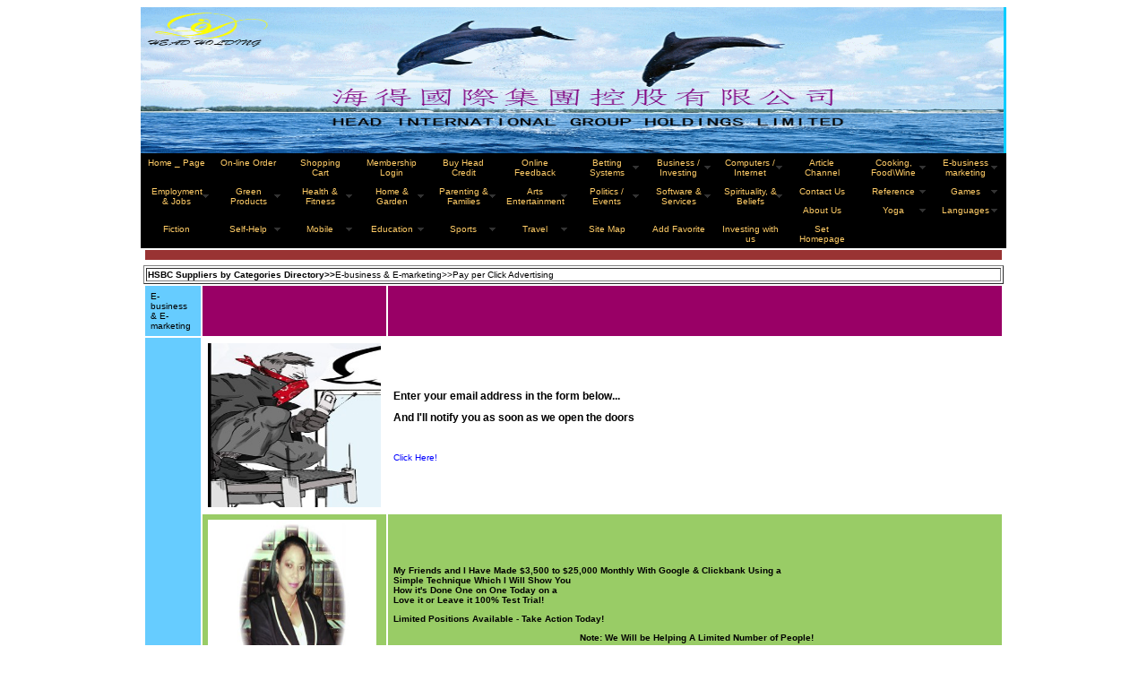

--- FILE ---
content_type: text/html
request_url: http://china.head500.com/E-business%20&%20E-marketing-Pay%20Per%20Click%20Advertising.asp
body_size: 9079
content:

<!DOCTYPE html PUBLIC "-//W3C//DTD XHTML 1.0 Transitional//EN" "http://www.w3.org/TR/xhtml1/DTD/xhtml1-transitional.dtd">
<html xmlns="http://www.w3.org/1999/xhtml" lang="en">
<head>
<meta http-equiv="Content-Type" content="text/html; charset=utf-8" /> 
<title>Categories Directory__E-business &amp; E-marketing_Pay Per Click Advertising</title>
<style type="text/css">
body,td,th {
	font-size: 10px;
	height: auto;
	width: auto;
	font-family: Verdana, Geneva, sans-serif;
	color: #000;
}
 
body {
	background-color: #FFF;
}.hh{
border-collapse:collapse:table-layout:fixed:
word-wrap:break-word:
word-break:break-all:
	list-style-type: disc
	font-size: 10px
	border: thin dashed #0C0;
	border: 1px dashed #FFF;
	background-color: #FFF;
}
a {
	font-family: Verdana, Geneva, sans-serif;
	font-size: 10px;
}
a:link {
	text-decoration: none;
	color: #00F;
}
a:visited {
	text-decoration: none;
	color: #FC6;
}
a:hover {
	text-decoration: none;
	color: #F00;
}
a:active {
	text-decoration: none;
	color: #FFF;
}
.spry {
	background-color: #CCC;
	color: #333;
}
</style>
</head>
<!-- AddThis Button BEGIN -->
<div class="addthis_toolbox addthis_default_style ">
<a class="addthis_button_preferred_1"></a>
<a class="addthis_button_preferred_2"></a>
<a class="addthis_button_preferred_3"></a>
<a class="addthis_button_preferred_4"></a>
<a class="addthis_button_compact"></a>
<a class="addthis_counter addthis_bubble_style"></a>
</div>
<script type="text/javascript" src="http://s7.addthis.com/js/250/addthis_widget.js#pubid=ra-4f8fcc316ed26884"></script>
<!-- AddThis Button END -->
<body>
  <script src="SpryAssets/SpryMenuBar.js" type="text/javascript"></script>
<link href="SpryAssets/SpryMenuBarHorizontal.css" rel="stylesheet" type="text/css" />
 
<style type="text/css"> 
body, html,body{-webkit-text-size-adjust:none;}td,th {
	font-size: 12px;
	font-family: "Times New Roman", Times, serif;
}
</style>

<span class="tp"></span> 
<table width="960" border="0" align="center" cellpadding="0" cellspacing="0" class="tp">
  <tr>
    <td width="215"><table width="960" border="0" align="center" cellpadding="0" cellspacing="0" class="tp">
      <tr>
        <td width="354"><img src="images/HEAD HOLDING-動.gif" width="963" height="163" alt="HEAD HOLDING" /></td>
        <td width="450" height="100" bgcolor="#00CCFF">&nbsp;
		 
</td>
        </tr>
 <tr>
 <td colspan="2" bgcolor="#000"><ul id="MenuBar1" class="MenuBarHorizontal">
   <li><a href="../" title="click here back home page">Home _ Page</a></li>
<li><a href="dg.asp">On-line Order</a></li>
   <li><a href="gouwuche.asp">Shopping Cart</a></li>
   <li><a href="login.asp">Membership Login</a></li>
   <li><a href="hyzx_cz.asp">Buy Head Credit</a></li>
<li><a href="ly.asp">Online Feedback</a></li>
   <li><a href="#" class="MenuBarItemSubmenu">Betting Systems</a>
     <ul>
       <li><a href=" ">Casino Table Games</a></li>
       <li><a href=" ">Football</a></li>
       <li><a href=" ">General</a></li>
       <li><a href=" ">Horse Racing </a></li>
       <li><a href=" ">Lottery </a></li>
       <li><a href=" ">Poker </a></li>
       <li><a href="Betting Systems-Soccer.asp">Soccer</a></li>
     </ul>
 </li>
   <li><a href="#" class="MenuBarItemSubmenu">Business / Investing</a>
     <ul>
       <li><a href=" ">Careers, Industries &amp; Professions</a></li>
       <li><a href=" ">Commodities</a></li>
       <li><a href=" ">Debt</a></li>
       <li><a href=" ">Derivatives</a></li>
       <li><a href=" ">Economics </a></li>
       <li><a href=" ">Equities &amp; Stocks</a></li>
       <li><a href=" ">Foreign Exchange</a></li>
       <li><a href=" ">General </a></li>
       <li><a href=" ">International Business</a></li>
       <li><a href=" ">Management &amp; Leadership</a></li>
       <li><a href=" ">Marketing &amp; Sales</a></li>
       <li><a href=" ">Outsourcing</a></li>
       <li><a href=" ">Personal Finance</a></li>
       <li><a href=" ">Real Estate</a></li>
       <li><a href=" ">Small Biz / Entrepreneurship</a></li>
     </ul>
 </li>
   <li><a href="#" class="MenuBarItemSubmenu">Computers / Internet</a>
     <ul>
       <li><a href=" ">Databases </a></li>
       <li><a href=" ">Email Services</a></li>
       <li><a href=" ">General </a></li>
       <li><a href=" ">Graphics</a></li>
       <li><a href=" ">Hardware</a></li>
       <li><a href=" ">Networking</a></li>
       <li><a href=" ">Operating Systems</a></li>
       <li><a href=" ">Programming </a></li>
       <li><a href=" ">Software</a></li>
       <li><a href=" ">System Administration</a></li>
       <li><a href=" ">System Analysis &amp; Design</a></li>
       <li><a href=" ">Web Hosting</a></li>
       <li><a href=" ">Web Site Design</a></li>
     </ul>
 </li>
   <li><a href="wz.asp">Article  Channel </a></li>
   <li><a href="#" class="MenuBarItemSubmenu">Cooking, Food\Wine</a>
     <ul>
       <li><a href=" ">BBQ</a></li>
       <li><a href=" ">Baking</a></li>
       <li><a href=" ">Cooking</a></li>
       <li><a href=" ">Drinks &amp; Beverages</a></li>
       <li><a href=" ">General</a></li>
       <li><a href=" ">Recipes</a></li>
       <li><a href=" ">Special Diet</a></li>
       <li><a href=" ">Special Occasions </a></li>
       <li><a href=" ">Vegetables / Vegetarian</a></li>
       <li><a href=" ">Wine Making</a></li>
     </ul>
   </li>
   <li><a href="#" class="MenuBarItemSubmenu">E-business marketing</a>
     <ul>
       <li><a href=" ">Affiliate Marketing</a></li>
       <li><a href=" ">Article Marketing</a></li>
       <li><a href=" ">Auctions</a></li>
       <li><a href=" ">Banners</a></li>
       <li><a href=" ">Blog Marketing </a></li>
       <li><a href=" ">Classified Advertising</a></li>
       <li><a href=" ">Consulting</a></li>
       <li><a href=" ">Copywriting</a></li>
       <li><a href=" ">Domains</a></li>
       <li><a href=" ">E-commerce Operations</a></li>
       <li><a href=" ">E-zine Strategies</a></li>
       <li><a href=" ">Email Marketing</a></li>
       <li><a href=" ">General </a></li>
       <li><a href=" ">Market Research </a></li>
       <li><a href=" ">Marketing</a></li>
       <li><a href=" ">Niche Marketing</a></li>
       <li><a href=" ">Paid Surveys</a></li>
       <li><a href=" ">Pay Per Click Advertising</a></li>
       <li><a href=" ">Promotion</a></li>
       <li><a href=" ">SEM &amp; SEO</a></li>
       <li><a href=" ">Social Media Marketing</a></li>
       <li><a href=" ">Submitters </a></li>
       <li><a href=" ">Video Marketing</a></li>
     </ul>
   </li>
   <li><a href="#" class="MenuBarItemSubmenu">Employment &amp; Jobs</a>
     <ul>
       <li><a href=" ">Cover Letter &amp; Resume Guides</a></li>
       <li><a href=" ">General</a></li>
       <li><a href=" ">Job Listings</a></li>
       <li><a href=" ">Job Search Guides</a></li>
       <li><a href=" ">Job Skills / Training</a></li>
     </ul>
   </li>
   <li><a href="#" class="MenuBarItemSubmenu">Green Products</a>
     <ul>
       <li><a href=" ">Alternative Energy </a></li>
       <li><a href=" ">Conservation &amp; Efficiency</a></li>
       <li><a href=" ">General </a></li>
     </ul>
   </li>
   <li><a href="#" class="MenuBarItemSubmenu">Health &amp; Fitness</a>
     <ul>
       <li><a href=" ">Addiction</a></li>
       <li><a href=" ">Beauty</a></li>
       <li><a href=" ">Dental Health</a></li>
       <li><a href=" ">Diets &amp; Weight Loss</a></li>
       <li><a href=" ">Exercise &amp; Fitness</a></li>
       <li><a href=" ">General</a></li>
       <li><a href=" ">Meditation</a></li>
       <li><a href=" ">Men's Health</a></li>
       <li><a href=" ">Mental Health</a></li>
       <li><a href=" ">Nutrition</a></li>
       <li><a href=" ">Remedies</a></li>
       <li><a href=" ">Sleep and Dreams</a></li>
       <li><a href=" ">Spiritual Health</a></li>
       <li><a href=" ">Strength Training</a></li>
       <li><a href="H ">Women's Health</a></li>
       <li><a href=" ">Yoga</a></li>
     </ul>
   </li>
   <li><a href="#" class="MenuBarItemSubmenu">Home &amp; Garden</a>
     <ul>
       <li><a href=" ">Animal Care &amp; Pets</a></li>
       <li><a href=" ">Crafts &amp; Hobbies</a></li>
       <li><a href=" ">Entertaining</a></li>
       <li><a href=" ">Gardening &amp; Horticulture</a></li>
       <li><a href=" ">General </a></li>
       <li><a href=" ">Homebuying</a></li>
       <li><a href=" ">How-to &amp; Home Improvements</a></li>
       <li><a href=" ">Interior Design</a></li>
       <li><a href=" ">Sewing</a></li>
       <li><a href=" ">Weddings</a></li>
     </ul>
   </li>
   <li><a href="#" class="MenuBarItemSubmenu">Parenting &amp; Families</a>
     <ul>
       <li><a href=" ">Divorce </a></li>
       <li><a href=" ">Education</a></li>
       <li><a href=" ">Genealogy</a></li>
       <li><a href=" ">General</a></li>
       <li><a href=" ">Marriage</a></li>
       <li><a href=" ">Parenting</a></li>
       <li><a href=" ">Pregnancy &amp; Childbirth</a></li>
       <li><a href=" ">Special Needs</a></li>
     </ul>
   </li>
   <li><a href="#" class="MenuBarItemSubmenu">Arts Entertainment</a>
     <ul>
       <li><a href=" ">Architecture</a></li>
       <li><a href=" ">Art </a></li>
       <li><a href=" ">Body Art</a></li>
       <li><a href=" ">Dance</a></li>
       <li><a href=" ">Fashion</a></li>
       <li><a href=" ">Film &amp; Television</a></li>
       <li><a href=" ">General</a></li>
       <li><a href="A  ">Humor</a></li>
       <li><a href=" ">Magic Tricks</a></li>
       <li><a href=" ">Music</a></li>
       <li><a href=" ">Photography</a></li>
       <li><a href=" ">Radio</a></li>
       <li><a href=" ">Theater</a></li>
     </ul>
   </li>
   <li><a href="Politics &amp; Current Events.asp" class="MenuBarItemSubmenu">Politics / Events</a>
     <ul>
       <li><a href=" ">General</a></li>
     </ul>
   </li>
   <li><a href="#" class="MenuBarItemSubmenu">Software &amp; Services</a>
     <ul>
       <li><a href=" ">Anti Adware / Spyware</a></li>
       <li><a href=" ">Background Investigations</a></li>
       <li><a href="S ">Communications</a></li>
       <li><a href=" ">Dating</a></li>
       <li><a href=" ">Developer Tools</a></li>
       <li><a href=" ">Digital Photos</a></li>
       <li><a href=" ">Drivers</a></li>
       <li><a href=" ">Education</a></li>
       <li><a href=" ">Email</a></li>
       <li><a href=" ">Foreign Exchange Investing</a></li>
       <li><a href=" ">General</a></li>
       <li><a href=" ">Graphic Design</a></li>
       <li><a href=" ">Hosting</a></li>
       <li><a href=" ">Internet Tools</a></li>
       <li><a href=" ">MP3 &amp; Audio</a></li>
       <li><a href=" ">Networking</a></li>
       <li><a href=" ">Operating Systems</a></li>
       <li><a href=" ">Other Investment Software</a></li>
       <li><a href=" ">Personal Finance</a></li>
       <li><a href=" ">Productivity</a></li>
       <li><a href=" ">Registry Cleaners</a></li>
       <li><a href=" ">Reverse Phone Lookup</a></li>
       <li><a href=" ">Screensavers &amp; Wallpaper</a></li>
       <li><a href=" ">Security</a></li>
       <li><a href=" ">System Optimization</a></li>
       <li><a href=" ">Utilities</a></li>
       <li><a href=" ">Video</a></li>
       <li><a href=" ">Web Design</a></li>
     </ul>
   </li>
   <li><a href="#" class="MenuBarItemSubmenu">Spirituality, &amp; Beliefs</a>
     <ul>
       <li><a href=" ">Astrology</a></li>
       <li><a href=" ">General</a></li>
       <li><a href=" ">Hypnosis</a></li>
       <li><a href=" ">Magic</a></li>
       <li><a href=" ">Numerology</a></li>
       <li><a href=" ">Paranormal</a></li>
       <li><a href=" ">Psychics</a></li>
       <li><a href=" ">Religion</a></li>
       <li><a href=" ">Tarot </a></li>
       <li><a href=" ">Witchcraft</a></li>
     </ul>
   </li>
   <li><a href="lx.asp">Contact Us</a></li>
<li><a href="#" class="MenuBarItemSubmenu">Reference</a>
  <ul>
       <li><a href=" ">Automotive</a></li>
       <li><a href=" ">Catalogs &amp; Directories</a></li>
       <li><a href=" ">Consumer Guides </a></li>
       <li><a href=" ">Education</a></li>
       <li><a href=" ">Etiquette</a></li>
       <li><a href=" ">Gay / Lesbian</a></li>
       <li><a href=" ">General </a></li>
       <li><a href=" ">Law &amp; Legal Issues</a></li>
       <li><a href=" ">The Sciences</a></li>
       <li><a href=" ">Writing</a></li>
     </ul>
 </li>
   <li><a href="#" class="MenuBarItemSubmenu">Games </a>
     <ul>
       <li><a href="G ">Console Guides &amp; Repairs</a></li>
       <li><a href=" ">General</a></li>
       <li><a href=" ">Strategy Guides</a></li>
     </ul>
   </li>
   <li><a href="gy-c.asp">About Us</a></li>
   <li><a href="#" class="MenuBarItemSubmenu">Yoga </a>
     <ul>
       <li><a href="Hongkong Yoga School.asp">Yoga School</a></li>
       <li><a href="yogabeltblickcs.asp">Yoga belt and brick</a></li>
       <li><a href="moonyoga.asp">Moonyoga</a></li>
       <li><a href="showcp.asp">Yoga product</a></li>
     </ul>
 </li>
   <li><a href="#" class="MenuBarItemSubmenu">Languages</a>
     <ul>
       <li><a href=" ">Arabic</a></li>
       <li><a href=" ">Chinese</a></li>
       <li><a href=" ">English</a></li>
       <li><a href=" ">French</a></li>
       <li><a href=" ">German</a></li>
       <li><a href=" ">Hebrew</a></li>
       <li><a href=" ">Hindi</a></li>
       <li><a href=" ">Italian</a></li>
       <li><a href=" ">Japanese</a></li>
       <li><a href=" ">Other</a></li>
       <li><a href=" ">Russian</a></li>
       <li><a href=" ">Sign Language</a></li>
       <li><a href=" ">Spanish </a></li>
       <li><a href=" ">Thai </a></li>
     </ul>
   </li>
   <li><a href=" ">Fiction</a>     </li>
   <li><a href="#" class="MenuBarItemSubmenu">Self-Help</a>
     <ul>
       <li><a href=" ">Abuse</a></li>
       <li><a href=" ">Dating Guides</a></li>
       <li><a href=" ">Eating Disorders</a></li>
       <li><a href="S ">General </a></li>
       <li><a href=" ">Marriage &amp; Relationships</a></li>
       <li><a href=" ">Motivational / Transformational </a></li>
       <li><a href=" ">Personal Finance</a></li>
       <li><a href=" ">Public Speaking</a></li>
       <li><a href=" ">Self Defense</a></li>
       <li><a href=" ">Self-Esteem</a></li>
       <li><a href=" ">Stress Management</a></li>
       <li><a href="S ">Success</a></li>
       <li><a href=" ">Time Management</a></li>
     </ul>
   </li>
   <li><a href="#" class="MenuBarItemSubmenu">Mobile</a>
     <ul>
       <li><a href=" ">Apps</a></li>
       <li><a href=" ">Developer Tools </a></li>
       <li><a href=" ">General</a></li>
       <li><a href=" ">Ringtones</a></li>
       <li><a href=" ">Security</a></li>
       <li><a href=" ">Video</a></li>
     </ul>
   </li>
   <li><a href="#" class="MenuBarItemSubmenu">Education</a>
     <ul>
       <li><a href=" ">Admissions</a></li>
       <li><a href=" ">Educational Materials</a></li>
       <li><a href=" ">Higher Education</a></li>
       <li><a href=" ">K-12</a></li>
       <li><a href=" ">Student Loans</a></li>
       <li><a href=" ">Test Prep &amp; Study Guides</a></li>
     </ul>
   </li>
   <li><a href="#" class="MenuBarItemSubmenu">Sports</a>
     <ul>
       <li><a href=" ">Automotive</a></li>
       <li><a href=" ">Baseball </a></li>
       <li><a href=" ">Basketball</a></li>
       <li><a href="s ">Coaching</a></li>
       <li><a href=" ">Cycling </a></li>
       <li><a href=" ">Extreme Sports</a></li>
       <li><a href=" ">Football</a></li>
       <li><a href=" ">General </a></li>
       <li><a href=" ">Golf</a></li>
       <li><a href=" ">Hockey</a></li>
       <li><a href=" ">Individual Sports </a></li>
       <li><a href=" ">Martial Arts</a></li>
       <li><a href=" ">Mountaineering</a></li>
       <li><a href=" ">Other Team Sports</a></li>
       <li><a href=" ">Outdoors &amp; Nature</a></li>
       <li><a href=" ">Racket Sports</a></li>
       <li><a href="s ">Running</a></li>
       <li><a href=" ">Soccer</a></li>
<li><a href=" ">Training</a></li>
       <li><a href=" ">Volleyball</a></li>
       <li><a href=" ">Water Sports</a></li>
       <li><a href=" ">Winter Sports</a></li>
     </ul>
   </li>
   <li><a href="#" class="MenuBarItemSubmenu">Travel</a>
     <ul>
       <li><a href=" ">Asia</a></li>
       <li><a href=" ">Canada</a></li>
       <li><a href=" ">Caribbean</a></li>
       <li><a href=" ">Europe</a></li>
       <li><a href=" ">General </a></li>
       <li><a href=" ">Latin America</a></li>
       <li><a href="T ">Middle East</a></li>
       <li><a href=" ">Specialty Travel</a></li>
       <li><a href=" ">United States </a></li>
     </ul>
   </li>
   <li><a>Site Map</a></li>
<li><a href="#" onclick="window.external.addFavorite('http://head500.com/','HEAD BUSINESS CITY')">Add Favorite</a></li>
<li><a href=" ">Investing with us</a></li>
<li><a href="#" onclick="var strHref=window.location.href;this.style.behavior='url(#default#homepage)';this.setHomepage
('http://www.head500.com/');">Set Homepage</a></li>
 </ul>
<p><a href="login.asp"> </a><a href="gouwuche.asp"> </a></p></td>
      </tr>
    </table></td>
  </tr>
</table>
<table width="960" border="0" align="center" cellpadding="0">
  <tr>
    <td bgcolor="#993333">&nbsp;</td>
  </tr>
</table>
<script type="text/javascript">
var MenuBar1 = new Spry.Widget.MenuBar("MenuBar1", {imgDown:"SpryAssets/SpryMenuBarDownHover.gif", imgRight:"SpryAssets/SpryMenuBarRightHover.gif"});
  </script>

<table width="960" border="0" align="center" cellpadding="6">
  <tr class="spry">  </tr>
</table>
<table width="960" border="1" align="center">
  <tr>
    <td><strong>HSBC Suppliers by   Categories Directory&gt;&gt;</strong><span id="mainCategoryTitle3">E-business &amp; E-marketing&gt;&gt;Pay per Click Advertising</span></td>
  </tr>
</table>
<table width="960" border="0" align="center" cellpadding="6">
  <tr>
    <td width="78" bgcolor="#66CCFF"><span id="mainCategoryTitle">E-business &amp; E-marketing</span></td>
    <td width="193" bgcolor="#990066">&nbsp;</td>
    <td width="645" bgcolor="#990066">&nbsp;</td>
  </tr>
  <tr>
    <td rowspan="4" bgcolor="#66CCFF">Pay per click advertising</td>
    <td bgcolor="#FFFFFF"><img src="images/mobilemoneybandit.JPG" width="193" height="183" /></td>
    <td bgcolor="#FFFFFF"><h3>Enter your email address in the form  below...</h3>
    <h3>And I'll notify you as soon as we open the doors</h3>
    <p>&nbsp;</p>
    <p><a href="http://c76354ovnr3-bt9meqx9nbqk4u.hop.clickbank.net/?tid=HEAD500" target="_top">Click Here!</a>&nbsp;</p></td>
  </tr>
  <tr>
    <td bgcolor="#99CC66"><img src="images/7daycashtest.JPG" width="188" height="349" /></td>
    <td bgcolor="#99CC66"><p><strong>My Friends and I Have Made   $3,500 to $25,000   Monthly With   Google &amp; Clickbank Using   a <br />
      Simple Technique Which I Will Show You <br />
      How it's Done One on One Today   on a<br />
      Love it or   Leave it 100% Test Trial!</strong></p>
      <p><strong>Limited Positions   Available - Take Action Today! </strong></p>
      <p align="center"><strong><strong> Note: We Will be Helping A Limited Number of   People!</strong></p>
      <p><strong>Dear Entrepreneur   </strong></p>
      <p><strong>Hi,</strong> my name is Jean.<strong> I have   been a successful internet business woman for over seven years now. </strong>I was once   in your situation at one time trying to find a profitable internet business   where <strong>I   could make some extra income</strong>. I   purchased just about every money making program possible on the internet, some   good but most of them bad. </p>
      <p><strong>But, I did not   give up.</strong> I remember   putting in at least 8-10 hours a day on the net searching for internet success. <strong>As time went by I started to figure things out and began   making some money online.</strong> Then over time I started to master what needed to be done in order to make an   excellent income on the internet. <strong>To make a long story short, I had figured it out. </strong></p>
      <p>I am now going to perform a service for   you that is making people thousands of dollars monthly with Google and   Clickbank! <strong>So, strap on your seat belt and get ready for the ride! </strong></p>
    <p><a href="http://4547d3t9js9n8ncr3017ifmszx.hop.clickbank.net/?tid=83S6QYBR" target="_top"><strong>Click Here go into details!</strong></a><strong>&nbsp;</strong></p></td>
  </tr>
  <tr>
    <td bgcolor="#FFFFFF"><img src="images/keywordelite.JPG" width="186" height="199" /></td>
    <td bgcolor="#FFFFFF"><center>
      &quot;For The First Time Ever, You Can Get <U>Instant</U> <U>Access</U> To The Exact Keyword Research, Money Making Tool,   That's Responsible For Direct Earnings Of Exactly $1,766,807.20 Last Year Alone... See Proof Below!&quot;
    </center>
      <p><strong>&quot;Hypie? Yes.   Does it work? YES! ... And I can <U>guarantee</U> you've never seen OR heard   about half of the stuff this software can do for YOU.&quot;</strong></p>
      <p>&nbsp;</p>
    <p><a href="http://308741m7s3cldkezyjyzxw5ofe.hop.clickbank.net/?tid=83S6QYBR" target="_top"><strong>Click Here to view!</strong></a><strong>&nbsp;</strong></p></td>
  </tr>
  <tr>
    <td bgcolor="#FFCC66"><img src="images/commissionblueprint.JPG" width="186" height="188" /></td>
    <td bgcolor="#FFCC66"><p align="left">The first version of Commission   Blueprint revealed the amazing formula we used to pull in over <strong>$100,000 every   30 days</strong> promoting cheap little Clickbank products. But <em>this </em>time   we've taken it much, MUCH further, as we pull out ALL the stops and   expose...</p>
      <p align="center">The Exact <U>Step-By-Step</U> Formula We Used To   Generate $2,154,899   Online Selling Other People's Products!</p>
      <p>In the next few minutes, the &quot;combination&quot; will <em>finally</em> click and   everything will fall into place as this exceptionally detailed and<strong> easy to follow blueprint</strong> will give you   &quot;closed-door&quot; access to the <U>exact</U> techniques we use to consistently generate thousands of   laser targeted visitors and <em>repeatedly</em> pull in 5, even   6 figure sums --<strong> every single month without fail!</strong>    </p>
    <p><a href="http://7e21b3k9pz2lal1zyccf-20mbh.hop.clickbank.net/?tid=83S6QYBR" target="_top"><strong>Click Here to view!</strong></a><strong>&nbsp;</strong></p></td>
  </tr>
</table>
<table width="960" border="0" align="center" cellpadding="6">
  <tr>
    <td width="677"><script type="text/javascript"><!--
google_ad_client = "ca-pub-1354161448104097";
/* ad1 */
google_ad_slot = "8351571462";
google_ad_width = 728;
google_ad_height = 90;
//-->
    </script>
      <script type="text/javascript"
src="http://pagead2.googlesyndication.com/pagead/show_ads.js">
      </script>
      &nbsp;</td>
    <td width="253"><script type="text/javascript"><!--
google_ad_client = "ca-pub-1354161448104097";
/* unit-usa1 */
google_ad_slot = "4740080262";
google_ad_width = 200;
google_ad_height = 90;
//-->
    </script>
      <script type="text/javascript"
src="http://pagead2.googlesyndication.com/pagead/show_ads.js">
      </script>
      &nbsp;</td>
  </tr>
</table>
<table width="960" border="0" align="center" cellpadding="0">
  <tr>
    <td width="758"><script src="http://payspree.com/adunit.js"></script><script>username="head500";id="2";categories=" 1,2,3,4,5,6,7,8,9";format="3";colors="3"; makeBanner(); </script><p style="padding:0;margin:0;line-height:12px;font-size:10px;text-align:center;color:#0000ff;"><a href="http://payspree.com/r/23965" style="color:#0000ff;">Affiliate Program</a></p>&nbsp;</td>
    <td width="12">&nbsp;</td>
    <td width="182"><a target="_blank" href="http://payspree.com/r/23965"><img src="http://payspree.com/images/payspree-125x125.gif" width="180" height="102" border="0" /></a></td>
  </tr>
</table>
<table width="960" border="0" align="center">
  <tr>
    
  </tr>
</table>
<table width="960" border="0" align="center" cellpadding="0">
  <tr>
    <td align="center" bgcolor="#E9E3F2"><img src="images/upsdhl.JPG" width="441" height="45" /></td>
  </tr>
</table>
<table width="960" border="0" align="center" cellpadding="0">
  <tr>
    <td><table width="100%" cellpadding="0" cellspacing="0">
      <tr>
        <td width="6%" align="center"><a href="copyright.html" target="_blank">Copyright</a></td>
        <td width="12%" align="center"><a href="copyright.html" target="_blank">Legal Statement</a></td>
        <td width="10%" align="center"><a href="Privacy Policy.html" target="_blank">Privacy Policy</a></td>
        <td width="13%" align="center">Customer Service</td>
        <td width="8%" align="center"><a href="gy.asp">About us</a></td>
        <td width="8%" align="center"><a href="lx.asp">Contact Us</a></td>
        <td width="7%" align="center"><a href="links.asp">Resources</a></td>
        <td width="7%" align="center"><a href="gotlinks.asp">Gotlinks</a></td>
        <td width="8%" align="center">FAQ</td>
        <td width="2%" align="center">&nbsp;</td>
        <td width="10%" align="center"><a href="linksvalue.asp">linkspider</a></td>
        <td width="9%" align="center"><a href="sitemap.asp"> Site Map</a></td>
      </tr>
    </table>
      <table width="960" border="0" align="center" cellpadding="6">
        <tr align="center" bgcolor="#99FFCC">
          <td width="172" bgcolor="#E9E3F2"><strong>International Site:</strong></td>
          <td width="71" bgcolor="#E9E3F2"><a href="http://www.head500.com/">Global</a></td>
          <td width="38" bgcolor="#E9E3F2">India</td>
          <td width="45" bgcolor="#E9E3F2"><a href="http://www.headsuperbusinesscity.com/">USA</a></td>
          <td width="51" bgcolor="#E9E3F2">Mexico</td>
          <td width="90" bgcolor="#E9E3F2"><a href="index.asp">Hongkong</a></td>
          <td width="69" bgcolor="#E9E3F2">Brazil</td>
          <td width="84" bgcolor="#E9E3F2">Japan</td>
          <td width="118" bgcolor="#E9E3F2">Bangladesh</td>
          <td width="80" bgcolor="#E9E3F2">UK</td>
        </tr>
    </table></td>
  </tr>
</table>

<style type="text/css">
body,html,body{-webkit-text-size-adjust:none;} td,th {
	font-family: Verdana, Geneva, sans-serif;
	font-size: 10px; html,body{-webkit-text-size-adjust:none;}
}
.down {
	font-family: Verdana, Geneva, sans-serif;
	font-size: 10px;
	background-color: #FFF;
	float: none;
	width: 960px;
	text-align: justify;
	border-top-width: medium;
	border-right-width: medium;
	border-bottom-width: medium;
	border-left-width: medium;
	position: relative;
	margin: auto;
	padding: 0px;
}
</style>
 
<div class="down">
  <table width="960" border="0" align="center" cellpadding="0" class="down">
    <tr>
      <td width="952" align="center"><hr /></td>
    </tr>
    <tr>
      <td align="center">Copyright ©2002-2024 <a href="copyright.html" target="_blank">All Rights Reserved</a> HEAD500.COM Designed by   Technology Department-Head Holding.</td>
    </tr>
  </table>
</div>



<script type="text/javascript">
var _gaq = _gaq || [];
  _gaq.push(['_setAccount', 'UA-22987864-1']);
  _gaq.push(['_trackPageview']);

  (function() {
    var ga = document.createElement('script'); ga.type = 'text/javascript'; ga.async = true;
    ga.src = ('https:' == document.location.protocol ? 'https://ssl' : 'http://www') + '.google-analytics.com/ga.js';
    var s = document.getElementsByTagName('script')[0]; s.parentNode.insertBefore(ga, s);
  })();
 </script>
 </body>
</html>

--- FILE ---
content_type: text/html; charset=utf-8
request_url: https://www.google.com/recaptcha/api2/aframe
body_size: 267
content:
<!DOCTYPE HTML><html><head><meta http-equiv="content-type" content="text/html; charset=UTF-8"></head><body><script nonce="YIRlflXOksogO3h_v9lfVA">/** Anti-fraud and anti-abuse applications only. See google.com/recaptcha */ try{var clients={'sodar':'https://pagead2.googlesyndication.com/pagead/sodar?'};window.addEventListener("message",function(a){try{if(a.source===window.parent){var b=JSON.parse(a.data);var c=clients[b['id']];if(c){var d=document.createElement('img');d.src=c+b['params']+'&rc='+(localStorage.getItem("rc::a")?sessionStorage.getItem("rc::b"):"");window.document.body.appendChild(d);sessionStorage.setItem("rc::e",parseInt(sessionStorage.getItem("rc::e")||0)+1);localStorage.setItem("rc::h",'1768629147029');}}}catch(b){}});window.parent.postMessage("_grecaptcha_ready", "*");}catch(b){}</script></body></html>